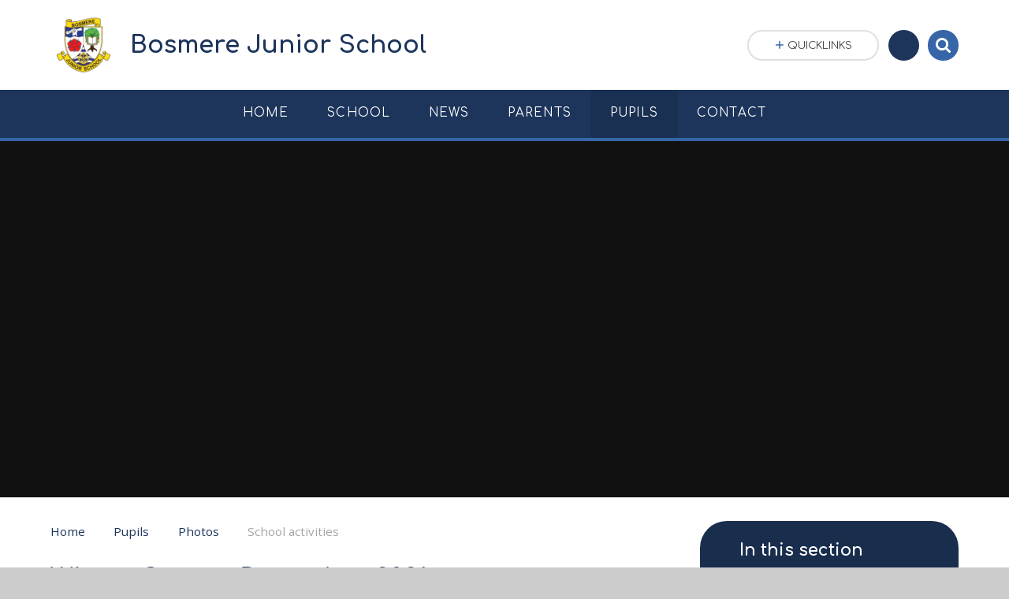

--- FILE ---
content_type: text/html
request_url: https://www.bosmere.hants.sch.uk/gallery/?pid=122&gcatid=30&albumid=46
body_size: 58910
content:

<!DOCTYPE html>
<!--[if IE 7]><html class="no-ios no-js lte-ie9 lte-ie8 lte-ie7" lang="en" xml:lang="en"><![endif]-->
<!--[if IE 8]><html class="no-ios no-js lte-ie9 lte-ie8"  lang="en" xml:lang="en"><![endif]-->
<!--[if IE 9]><html class="no-ios no-js lte-ie9"  lang="en" xml:lang="en"><![endif]-->
<!--[if !IE]><!--> <html class="no-ios no-js"  lang="en" xml:lang="en"><!--<![endif]-->
	<head>
		<meta http-equiv="X-UA-Compatible" content="IE=edge" />
		<meta http-equiv="content-type" content="text/html; charset=utf-8"/>
		
		<link rel="canonical" href="https://www.bosmere.hants.sch.uk/gallery/?pid=122&amp;gcatid=30&amp;albumid=46">
		<script>window.FontAwesomeConfig = {showMissingIcons: false};</script><link rel="stylesheet" media="screen" href="https://cdn.juniperwebsites.co.uk/_includes/font-awesome/5.7.1/css/fa-web-font.css?cache=v4.6.56.3">
<script defer src="https://cdn.juniperwebsites.co.uk/_includes/font-awesome/5.7.1/js/fontawesome-all.min.js?cache=v4.6.56.3"></script>
<script defer src="https://cdn.juniperwebsites.co.uk/_includes/font-awesome/5.7.1/js/fa-v4-shims.min.js?cache=v4.6.56.3"></script>

		<title>Bosmere Junior School - Winter Streets December 2021</title>
		
		<style type="text/css">
			:root {
				
				--col-pri: rgb(34, 34, 34);
				
				--col-sec: rgb(136, 136, 136);
				
			}
		</style>
		
<!--[if IE]>
<script>
console = {log:function(){return;}};
</script>
<![endif]-->

<script>
	var boolItemEditDisabled;
	var boolLanguageMode, boolLanguageEditOriginal;
	var boolViewingConnect;
	var boolConnectDashboard;
	var displayRegions = [];
	var intNewFileCount = 0;
	strItemType = "photo album";
	strSubItemType = "photo album";

	var featureSupport = {
		tagging: false,
		eventTagging: false
	};
	var boolLoggedIn = false;
boolAdminMode = false;
	var boolSuperUser = false;
strCookieBarStyle = 'overlay';
	intParentPageID = "122";
	intCurrentItemID = 46;
	intCurrentCatID = 30;	strPhotoGalleryUploadLocation = 'top';

boolIsHomePage = false;
	boolItemEditDisabled = true;
	boolLanguageEditOriginal=true;
	strCurrentLanguage='en-gb';	strFileAttachmentsUploadLocation = 'bottom';	boolViewingConnect = false;	boolConnectDashboard = false;	var objEditorComponentList = {};

</script>

<script src="https://cdn.juniperwebsites.co.uk/admin/_includes/js/mutation_events.min.js?cache=v4.6.56.3"></script>
<script src="https://cdn.juniperwebsites.co.uk/admin/_includes/js/jquery/jquery.js?cache=v4.6.56.3"></script>
<script src="https://cdn.juniperwebsites.co.uk/admin/_includes/js/jquery/jquery.prefilter.js?cache=v4.6.56.3"></script>
<script src="https://cdn.juniperwebsites.co.uk/admin/_includes/js/jquery/jquery.query.js?cache=v4.6.56.3"></script>
<script src="https://cdn.juniperwebsites.co.uk/admin/_includes/js/jquery/js.cookie.js?cache=v4.6.56.3"></script>
<script src="/_includes/editor/template-javascript.asp?cache=260112"></script>
<script src="/admin/_includes/js/functions/minified/functions.login.new.asp?cache=260112"></script>

  <script>

  </script>
<link href="https://www.bosmere.hants.sch.uk/feeds/album.asp?albumid=46&amp;pid=122&amp;gcatid=30" rel="alternate" type="application/rss+xml" title="Bosmere Junior School - Album Feed"><link href="https://www.bosmere.hants.sch.uk/feeds/gallery.asp?gcatid=30&amp;pid=122" rel="alternate" type="application/rss+xml" title="Bosmere Junior School - Gallery Feed"><link rel="stylesheet" media="screen" href="/_site/css/main.css?cache=260112">
<link rel="stylesheet" media="screen" href="/_site/css/content.css?cache=260112">
<style type="text/css" class="customtheme--font">/* overwriting display font */h1, h2, h3, h4, h5, h6,.f_display,.ms-btn > * {font-family: Comfortaa;}</style><style type="text/css" class="customtheme--pri">/* primary col */.col-pri,.content__region a,.content__title,.content__region h2,.content__region h3,.content__region h4,.content__region h5,.ms-active-pri.active,[data-bgtype="white"] .ms-bg-col,[data-bgtype="mixbot"] .ms-bg-col {color: rgb(29, 53, 91);}.block-d {background: rgb(29, 53, 91);color: #FFF;fill: #FFF;}.bord-pri {border-color: rgb(29, 53, 91);}/* primary bg */.bg-pri,.menu__bar__item__sub,.mason,.ms-btn-pri > *,[data-bgtype="pri"] .ms-bg,[data-bgtype="mixtop"] .ms-bg,[data-bgtype="mixbot"] .ms-bg,[data-bgtype="imgpri"] .ms-bg {background-color: rgb(29, 53, 91);}.content__region .table__container table thead th {background-color: rgb(29, 53, 91);border-left: rgb(29, 53, 91);}.content__news__list__item__img a,.template--accordion h2.template--accordion__title {background-color: rgb(29, 53, 91) !important;}.template--accordion h2.template--accordion__title {border-color: rgb(29, 53, 91) !important;}/*.builder__btn--sq[data-bgtype='pri']:after {@extend %abs_fill;content: '';width: 16px;height: 16px;margin: auto;display: block;border-radius: 4px;border: 2px solid black;background-color: rgb(29, 53, 91) !important;}*/@media all and (min-width: 769px) {/* primary bg hover */.mason--mq .col-pri-hov:hover,.mason--mq .ms-hov-theme:hover .col-pri-hov,.mason--mq .ms-hov-theme.hovered .col-pri-hov {color: rgb(29, 53, 91) !important;}.mason--mq .bg-pri-hov:hover,.mason--mq .ms-hov-theme:hover .bg-pri-hov,.mason--mq .ms-hov-theme.hovered .bg-pri-hov {background-color: rgb(29, 53, 91);}}</style><style type="text/css" class="customtheme--sec">/* secondary col */.col-sec { color: rgb(54, 101, 168); }.ms-btn-white > * {color: rgb(54, 101, 168) !important;}/* secondary bg */.bg-sec,.ms-btn > *,hr {background-color: rgb(54, 101, 168);}/* secondary border */.bord-sec,.menu__bar:after {border-color: rgb(54, 101, 168);}@media all and (min-width: 769px) {/* secondary bg hover */.mason--mq .col-sec-hov:hover,.mason--mq .ms-hov-theme:hover .col-sec-hov,.mason--mq .ms-hov-theme.hovered .col-sec-hov {color: rgb(54, 101, 168) !important;}.mason--mq .bg-sec-hov:hover,.mason--mq .ms-hov-theme:hover .bg-sec-hov,.mason--mq .ms-hov-theme.hovered .bg-sec-hov {background-color: rgb(54, 101, 168);}}</style>


	<meta name="mobile-web-app-capable" content="yes">
	<meta name="apple-mobile-web-app-capable" content="yes">
	<meta name="viewport" content="width=device-width, initial-scale=1, minimum-scale=1, maximum-scale=1">
	<link rel="author" href="/humans.txt">
	<!-- <link rel="icon" href="/_site/images/favicons/favicon.ico"> -->
	<!-- <link rel="apple-touch-icon" href="/_site/images/favicons/favicon.png"> -->
	<link rel="icon" href="/_site/data/files/images/logo/74AC7C416C8B1835F9DC378016BA7B08.jpg">
	<link rel="apple-touch-icon" href="/_site/data/files/images/logo/74AC7C416C8B1835F9DC378016BA7B08.jpg">
	<link href="https://fonts.googleapis.com/css?family=Open+Sans:400,400i,700,700i" rel="stylesheet">
	<link href="https://fonts.googleapis.com/css?family=Comfortaa:400,400i,700,700i" rel="stylesheet">
	<link rel="stylesheet" href="/_site/css/print.css" type="text/css" media="print">

	<script type="text/javascript">
	var iOS = ( navigator.userAgent.match(/(iPad|iPhone|iPod)/g) ? true : false );
	if (iOS) { $('html').removeClass('no-ios').addClass('ios'); }

	var strDefaultThumbnail = "/_site/data/files/images/logo/74AC7C416C8B1835F9DC378016BA7B08.jpg";
	</script>
	<script src="/_site/js/common.min.js"></script>


	<svg style="display: none;">
		
		<symbol id="icon_arrow" viewBox="0 0 40 24"><path d="M5,23,20,7.24,35.16,23.16h0a2.78,2.78,0,0,0,2,.84A2.93,2.93,0,0,0,40,21a3.07,3.07,0,0,0-.8-2.08h0L22.06.92h0A2.79,2.79,0,0,0,20,0h0a2.79,2.79,0,0,0-2.06.92h0L.79,18.92h0A3.07,3.07,0,0,0,0,21a2.93,2.93,0,0,0,2.86,3A2.8,2.8,0,0,0,5,23Z"/></symbol>
		<symbol id="icon_plus" viewBox="0 0 12 12"><path d="M6.79.79V5.21h4.42a.79.79,0,1,1,0,1.58H6.79v4.42h0a.79.79,0,1,1-1.58,0h0V6.79H.79a.79.79,0,1,1,0-1.58H5.21V.79h0a.79.79,0,1,1,1.58,0Z"/></symbol>
		<symbol id="icon_menu" viewBox="0 0 12 10"><path d="M0,0V2H12V0ZM0,6H12V4H0Zm0,4H12V8H0Z"/></symbol>
	</svg><link rel="stylesheet" media="screen" href="https://cdn.juniperwebsites.co.uk/_includes/css/content-blocks.css?cache=v4.6.56.3">
<link rel="stylesheet" media="screen" href="/_includes/css/cookie-colour.asp?cache=260112">
<link rel="stylesheet" media="screen" href="https://cdn.juniperwebsites.co.uk/_includes/css/cookies.css?cache=v4.6.56.3">
<link rel="stylesheet" media="screen" href="https://cdn.juniperwebsites.co.uk/_includes/css/cookies.advanced.css?cache=v4.6.56.3">
<link rel="stylesheet" media="screen" href="/_site/css/gallery.css?cache=260112">
<link rel="stylesheet" media="screen" href="https://cdn.juniperwebsites.co.uk/admin/_includes/js/lightgallery_v2/css/lightgallery-bundle.min.css?cache=v4.6.56.3">
<script integrity="sha512-n82wdm8yNoOCDS7jsP6OEe12S0GHQV7jGSwj5V2tcNY/KM3z+oSDraUN3Hjf3EgOS9HWa4s3DmSSM2Z9anVVRQ==" crossorigin="anonymous" referrerpolicy="no-referrer" src="https://cdnjs.cloudflare.com/ajax/libs/lightgallery/2.8.1/lightgallery.min.js?cache=260112"></script>
<script integrity="sha512-TFYXjHb/UymEC8RX54XLkgjfmBt/ekXY4qbw7IeSTvsUHsmvQzYN3oVdud8Qqgi4/dPpUKLJA9RkYj2U7sIZ0w==" crossorigin="anonymous" referrerpolicy="no-referrer" src="https://cdnjs.cloudflare.com/ajax/libs/lightgallery/2.8.1/plugins/autoplay/lg-autoplay.min.js?cache=260112"></script>
<script integrity="sha512-TCjJYS48Xyn1lM1tXcSlfLR/K8wVagbOYRuuDZOAJog0h4ECN79ak5IeszyiCGmhC2jvrVBnS1rPPwpxpHjN4w==" crossorigin="anonymous" referrerpolicy="no-referrer" src="https://cdnjs.cloudflare.com/ajax/libs/lightgallery/2.8.1/plugins/fullscreen/lg-fullscreen.min.js?cache=260112"></script>
<script integrity="sha512-JJ6kXdrz+7LlX78Nb0TttHqmOXaRmfmzrL1Z1W33cILbfhCK6/4IdDdi9COOfeggOWJTbqVoNiC/j9fLCJGLlw==" crossorigin="anonymous" referrerpolicy="no-referrer" src="https://cdnjs.cloudflare.com/ajax/libs/lightgallery/2.8.1/plugins/thumbnail/lg-thumbnail.min.js?cache=260112"></script>
<script integrity="sha512-Pj7YuT7FtS/ag8hcPK0jGMersZh30rTlDTYlUEOvLKMkD15+PxIKV1WEhJBihHS5Vcotqi6z18jerW+UTuLK4Q==" crossorigin="anonymous" referrerpolicy="no-referrer" src="https://cdnjs.cloudflare.com/ajax/libs/lightgallery/2.8.1/plugins/hash/lg-hash.min.js?cache=260112"></script>
<script integrity="sha512-/nVDv6BV2iCSxA44tgJLUgxmURDKfoUYdpLah0Hz8s3rpWBMHeiSzrr7bplsMBf+mF2L//RXX2q/SE6B0UhCRA==" crossorigin="anonymous" referrerpolicy="no-referrer" src="https://cdnjs.cloudflare.com/ajax/libs/lightgallery/2.8.1/plugins/zoom/lg-zoom.min.js?cache=260112"></script>
<script src="https://cdn.juniperwebsites.co.uk/gallery/js/gallery.js?cache=v4.6.56.3"></script>
<link rel="stylesheet" media="screen" href="https://cdn.juniperwebsites.co.uk/_includes/css/overlord.css?cache=v4.6.56.3">
<link rel="stylesheet" media="screen" href="https://cdn.juniperwebsites.co.uk/_includes/css/templates.css?cache=v4.6.56.3">
<link rel="stylesheet" media="screen" href="/_site/css/attachments.css?cache=260112">
<link rel="stylesheet" media="screen" href="/_site/css/templates.css?cache=260112">
<style>#print_me { display: none;}</style><script src="https://cdn.juniperwebsites.co.uk/admin/_includes/js/modernizr.js?cache=v4.6.56.3"></script>

        <meta property="og:site_name" content="Bosmere Junior School" />
        <meta property="og:title" content="Winter Streets December 2021" />
        <meta property="og:image" content="https://www.bosmere.hants.sch.uk/_site/data/images/galleries/46/IMG202112151231541.jpg" />
        <meta property="og:type" content="website" />
        <meta property="twitter:card" content="summary" />
</head>


    <body>


<div id="print_me"></div>
<div class="mason mason--mq mason--inner mason--rounded_true mason--noadmin">

	<section class="access">
		<a class="access__anchor" name="header"></a>
		<a class="access__link" href="#content">Skip to content &darr;</a>
	</section>

	

	<header class="header parent block-l f_display">
		<div class="header__main center col-pri">
			<div class="parent js_fit__container">
				
				<a class="header__logo" href="/">
				
					<img src="/_site/data/files/images/logo/74AC7C416C8B1835F9DC378016BA7B08.jpg" alt="Logo">
					<h1 id="header__logo__title">Bosmere Junior School</h1>
				</a>
				
			</div>
			
		</div>


		<section class="menu parent block-d caps oc-invert" data-stickymenu="True">
			
			<button class="menu__btn parent block-d bord-sec" data-toggle=".mason--menu" aria-label="Toggle mobile menu">
				<span class="abs_fill">
					<div class="menu__btn--front"><i class="fa fa-bars" aria-hidden="true"></i> Menu</div>
					<div class="menu__btn--back"><i class="fa fa-close" aria-hidden="true"></i> Close</div>
				</span>
			</button>
			
			<nav class="menu__bar">
				<ul><li class="menu__bar__item menu__bar__item--page_1"><a class="a_block link-hov" id="page_1" href="/"><span>Home</span></a><button class="menu__bar__item__button" data-tab=".menu__bar__item--page_1--expand"><i class="menu__bar__item__button__icon fa fa-angle-down"></i></button></li><li class="menu__bar__item menu__bar__item--page_20 menu__bar__item--subitems"><a class="a_block link-hov" id="page_20" href="/page/?title=School&amp;pid=20"><span>School</span></a><button class="menu__bar__item__button" data-tab=".menu__bar__item--page_20--expand"><i class="menu__bar__item__button__icon fa fa-angle-down"></i></button><ul class="menu__bar__item__sub"><li class="menu__bar__item menu__bar__item--page_288"><a class="a_block link-hov" id="page_288" href="/page/?title=Our+School+Day&amp;pid=288"><span>Our School Day</span></a><button class="menu__bar__item__button" data-tab=".menu__bar__item--page_288--expand"><i class="menu__bar__item__button__icon fa fa-angle-down"></i></button></li><li class="menu__bar__item menu__bar__item--page_31"><a class="a_block link-hov" id="page_31" href="/page/?title=Our+Vision+and+Aims&amp;pid=31"><span>Our Vision and Aims</span></a><button class="menu__bar__item__button" data-tab=".menu__bar__item--page_31--expand"><i class="menu__bar__item__button__icon fa fa-angle-down"></i></button></li><li class="menu__bar__item menu__bar__item--page_33"><a class="a_block link-hov" id="page_33" href="/page/?title=Admission+Arrangements&amp;pid=33"><span>Admission Arrangements</span></a><button class="menu__bar__item__button" data-tab=".menu__bar__item--page_33--expand"><i class="menu__bar__item__button__icon fa fa-angle-down"></i></button></li><li class="menu__bar__item menu__bar__item--page_47"><a class="a_block link-hov" id="page_47" href="/page/?title=Assessment&amp;pid=47"><span>Assessment</span></a><button class="menu__bar__item__button" data-tab=".menu__bar__item--page_47--expand"><i class="menu__bar__item__button__icon fa fa-angle-down"></i></button></li><li class="menu__bar__item menu__bar__item--page_36"><a class="a_block link-hov" id="page_36" href="/page/?title=Curriculum&amp;pid=36"><span>Curriculum</span></a><button class="menu__bar__item__button" data-tab=".menu__bar__item--page_36--expand"><i class="menu__bar__item__button__icon fa fa-angle-down"></i></button></li><li class="menu__bar__item menu__bar__item--page_238"><a class="a_block link-hov" id="page_238" href="/page/?title=Sustainability+and+Climate+Action&amp;pid=238"><span>Sustainability and Climate Action</span></a><button class="menu__bar__item__button" data-tab=".menu__bar__item--page_238--expand"><i class="menu__bar__item__button__icon fa fa-angle-down"></i></button></li><li class="menu__bar__item menu__bar__item--page_25"><a class="a_block link-hov" id="page_25" href="/page/?title=Governors&amp;pid=25"><span>Governors</span></a><button class="menu__bar__item__button" data-tab=".menu__bar__item--page_25--expand"><i class="menu__bar__item__button__icon fa fa-angle-down"></i></button></li><li class="menu__bar__item menu__bar__item--page_48"><a class="a_block link-hov" id="page_48" href="/page/?title=Library&amp;pid=48"><span>Library</span></a><button class="menu__bar__item__button" data-tab=".menu__bar__item--page_48--expand"><i class="menu__bar__item__button__icon fa fa-angle-down"></i></button></li><li class="menu__bar__item menu__bar__item--page_22"><a class="a_block link-hov" id="page_22" href="/page/?title=Policies&amp;pid=22"><span>Policies</span></a><button class="menu__bar__item__button" data-tab=".menu__bar__item--page_22--expand"><i class="menu__bar__item__button__icon fa fa-angle-down"></i></button></li><li class="menu__bar__item menu__bar__item--page_32"><a class="a_block link-hov" id="page_32" href="/page/?title=Pupil+Premium+and+Sports+Premium&amp;pid=32"><span>Pupil Premium and Sports Premium</span></a><button class="menu__bar__item__button" data-tab=".menu__bar__item--page_32--expand"><i class="menu__bar__item__button__icon fa fa-angle-down"></i></button></li><li class="menu__bar__item menu__bar__item--page_44"><a class="a_block link-hov" id="page_44" href="/page/?title=Safeguarding&amp;pid=44"><span>Safeguarding</span></a><button class="menu__bar__item__button" data-tab=".menu__bar__item--page_44--expand"><i class="menu__bar__item__button__icon fa fa-angle-down"></i></button></li><li class="menu__bar__item menu__bar__item--page_49"><a class="a_block link-hov" id="page_49" href="/page/?title=School+Council+and+Pupil+Leadership&amp;pid=49"><span>School Council and Pupil Leadership</span></a><button class="menu__bar__item__button" data-tab=".menu__bar__item--page_49--expand"><i class="menu__bar__item__button__icon fa fa-angle-down"></i></button></li><li class="menu__bar__item menu__bar__item--page_24"><a class="a_block link-hov" id="page_24" href="/page/?title=Ofsted+Report+%26amp%3B+School+Data&amp;pid=24"><span>Ofsted Report &amp; School Data</span></a><button class="menu__bar__item__button" data-tab=".menu__bar__item--page_24--expand"><i class="menu__bar__item__button__icon fa fa-angle-down"></i></button></li><li class="menu__bar__item menu__bar__item--page_46"><a class="a_block link-hov" id="page_46" href="/page/?title=School+Improvement&amp;pid=46"><span>School Improvement</span></a><button class="menu__bar__item__button" data-tab=".menu__bar__item--page_46--expand"><i class="menu__bar__item__button__icon fa fa-angle-down"></i></button></li><li class="menu__bar__item menu__bar__item--page_35"><a class="a_block link-hov" id="page_35" href="/page/?title=SEN+and+Disabilities&amp;pid=35"><span>SEN and Disabilities</span></a><button class="menu__bar__item__button" data-tab=".menu__bar__item--page_35--expand"><i class="menu__bar__item__button__icon fa fa-angle-down"></i></button></li><li class="menu__bar__item menu__bar__item--page_21"><a class="a_block link-hov" id="page_21" href="/page/?title=Who%27s+Who+at+Bosmere&amp;pid=21"><span>Who's Who at Bosmere</span></a><button class="menu__bar__item__button" data-tab=".menu__bar__item--page_21--expand"><i class="menu__bar__item__button__icon fa fa-angle-down"></i></button></li><li class="menu__bar__item menu__bar__item--page_206"><a class="a_block link-hov" id="page_206" href="/page/?title=Financial+Information&amp;pid=206"><span>Financial Information</span></a><button class="menu__bar__item__button" data-tab=".menu__bar__item--page_206--expand"><i class="menu__bar__item__button__icon fa fa-angle-down"></i></button></li></ul></li><li class="menu__bar__item menu__bar__item--page_12 menu__bar__item--subitems"><a class="a_block link-hov" id="page_12" href="/page/?title=News&amp;pid=12"><span>News</span></a><button class="menu__bar__item__button" data-tab=".menu__bar__item--page_12--expand"><i class="menu__bar__item__button__icon fa fa-angle-down"></i></button><ul class="menu__bar__item__sub"><li class="menu__bar__item menu__bar__item--news_category_2"><a class="a_block link-hov" id="news_category_2" href="/news/?pid=12&amp;nid=2"><span>Latest News</span></a><button class="menu__bar__item__button" data-tab=".menu__bar__item--news_category_2--expand"><i class="menu__bar__item__button__icon fa fa-angle-down"></i></button></li><li class="menu__bar__item menu__bar__item--url_3"><a class="a_block link-hov" id="url_3" href="https://www.bosmere.hants.sch.uk/parentportal/newsletter" target="_blank" rel="external"><span>School Newsletters</span></a><button class="menu__bar__item__button" data-tab=".menu__bar__item--url_3--expand"><i class="menu__bar__item__button__icon fa fa-angle-down"></i></button></li><li class="menu__bar__item menu__bar__item--page_19"><a class="a_block link-hov" id="page_19" href="/app"><span>School News App</span></a><button class="menu__bar__item__button" data-tab=".menu__bar__item--page_19--expand"><i class="menu__bar__item__button__icon fa fa-angle-down"></i></button></li><li class="menu__bar__item menu__bar__item--url_2"><a class="a_block link-hov" id="url_2" href="/calendar/?calid=1,2&amp;pid=12&amp;viewid=2"><span>Calendar</span></a><button class="menu__bar__item__button" data-tab=".menu__bar__item--url_2--expand"><i class="menu__bar__item__button__icon fa fa-angle-down"></i></button></li></ul></li><li class="menu__bar__item menu__bar__item--page_151 menu__bar__item--subitems"><a class="a_block link-hov" id="page_151" href="/page/?title=Parents&amp;pid=151"><span>Parents</span></a><button class="menu__bar__item__button" data-tab=".menu__bar__item--page_151--expand"><i class="menu__bar__item__button__icon fa fa-angle-down"></i></button><ul class="menu__bar__item__sub"><li class="menu__bar__item menu__bar__item--page_158"><a class="a_block link-hov" id="page_158" href="/page/?title=Attendance+and+School+Holiday+Dates&amp;pid=158"><span>Attendance and School Holiday Dates</span></a><button class="menu__bar__item__button" data-tab=".menu__bar__item--page_158--expand"><i class="menu__bar__item__button__icon fa fa-angle-down"></i></button></li><li class="menu__bar__item menu__bar__item--page_163"><a class="a_block link-hov" id="page_163" href="/page/?title=Information+for+Prospective+Parents&amp;pid=163"><span>Information for Prospective Parents</span></a><button class="menu__bar__item__button" data-tab=".menu__bar__item--page_163--expand"><i class="menu__bar__item__button__icon fa fa-angle-down"></i></button></li><li class="menu__bar__item menu__bar__item--page_194"><a class="a_block link-hov" id="page_194" href="/page/?title=Supporting+your+Family%27s+Health+%26amp%3B+Wellbeing&amp;pid=194"><span>Supporting your Family's Health &amp; Wellbeing</span></a><button class="menu__bar__item__button" data-tab=".menu__bar__item--page_194--expand"><i class="menu__bar__item__button__icon fa fa-angle-down"></i></button></li><li class="menu__bar__item menu__bar__item--page_197"><a class="a_block link-hov" id="page_197" href="/page/?title=Travelling+to+School&amp;pid=197"><span>Travelling to School</span></a><button class="menu__bar__item__button" data-tab=".menu__bar__item--page_197--expand"><i class="menu__bar__item__button__icon fa fa-angle-down"></i></button></li><li class="menu__bar__item menu__bar__item--page_156"><a class="a_block link-hov" id="page_156" href="/page/?title=Clubs&amp;pid=156"><span>Clubs</span></a><button class="menu__bar__item__button" data-tab=".menu__bar__item--page_156--expand"><i class="menu__bar__item__button__icon fa fa-angle-down"></i></button></li><li class="menu__bar__item menu__bar__item--page_155"><a class="a_block link-hov" id="page_155" href="/page/?title=Forms&amp;pid=155"><span>Forms</span></a><button class="menu__bar__item__button" data-tab=".menu__bar__item--page_155--expand"><i class="menu__bar__item__button__icon fa fa-angle-down"></i></button></li><li class="menu__bar__item menu__bar__item--page_152"><a class="a_block link-hov" id="page_152" href="/page/?title=PTA+and+supporting+Bosmere&amp;pid=152"><span>PTA and supporting Bosmere</span></a><button class="menu__bar__item__button" data-tab=".menu__bar__item--page_152--expand"><i class="menu__bar__item__button__icon fa fa-angle-down"></i></button></li><li class="menu__bar__item menu__bar__item--page_256"><a class="a_block link-hov" id="page_256" href="/page/?title=Easyfunding&amp;pid=256"><span>Easyfunding</span></a><button class="menu__bar__item__button" data-tab=".menu__bar__item--page_256--expand"><i class="menu__bar__item__button__icon fa fa-angle-down"></i></button></li><li class="menu__bar__item menu__bar__item--page_160"><a class="a_block link-hov" id="page_160" href="/page/?title=School+Meals%26%238203%3B++%26%238203%3B&amp;pid=160"><span>School Meals&#8203;  &#8203;</span></a><button class="menu__bar__item__button" data-tab=".menu__bar__item--page_160--expand"><i class="menu__bar__item__button__icon fa fa-angle-down"></i></button></li><li class="menu__bar__item menu__bar__item--page_157"><a class="a_block link-hov" id="page_157" href="/page/?title=Uniform&amp;pid=157"><span>Uniform</span></a><button class="menu__bar__item__button" data-tab=".menu__bar__item--page_157--expand"><i class="menu__bar__item__button__icon fa fa-angle-down"></i></button></li><li class="menu__bar__item menu__bar__item--page_195"><a class="a_block link-hov" id="page_195" href="/page/?title=Internet+Security&amp;pid=195"><span>Internet Security</span></a><button class="menu__bar__item__button" data-tab=".menu__bar__item--page_195--expand"><i class="menu__bar__item__button__icon fa fa-angle-down"></i></button></li><li class="menu__bar__item menu__bar__item--page_159"><a class="a_block link-hov" id="page_159" href="/page/?title=Useful+Links&amp;pid=159"><span>Useful Links</span></a><button class="menu__bar__item__button" data-tab=".menu__bar__item--page_159--expand"><i class="menu__bar__item__button__icon fa fa-angle-down"></i></button></li><li class="menu__bar__item menu__bar__item--page_27"><a class="a_block link-hov" id="page_27" href="/page/?title=Parents%27+Survey+Results&amp;pid=27"><span>Parents' Survey Results</span></a><button class="menu__bar__item__button" data-tab=".menu__bar__item--page_27--expand"><i class="menu__bar__item__button__icon fa fa-angle-down"></i></button></li></ul></li><li class="menu__bar__item menu__bar__item--page_69 menu__bar__item--subitems menu__bar__item--selected"><a class="a_block link-hov" id="page_69" href="/page/?title=Pupils&amp;pid=69"><span>Pupils</span></a><button class="menu__bar__item__button" data-tab=".menu__bar__item--page_69--expand"><i class="menu__bar__item__button__icon fa fa-angle-down"></i></button><ul class="menu__bar__item__sub"><li class="menu__bar__item menu__bar__item--page_237"><a class="a_block link-hov" id="page_237" href="/page/?title=Home+Learning&amp;pid=237"><span>Home Learning</span></a><button class="menu__bar__item__button" data-tab=".menu__bar__item--page_237--expand"><i class="menu__bar__item__button__icon fa fa-angle-down"></i></button></li><li class="menu__bar__item menu__bar__item--page_121"><a class="a_block link-hov" id="page_121" href="/page/?title=ICT+Links&amp;pid=121"><span>ICT Links</span></a><button class="menu__bar__item__button" data-tab=".menu__bar__item--page_121--expand"><i class="menu__bar__item__button__icon fa fa-angle-down"></i></button></li><li class="menu__bar__item menu__bar__item--page_122 menu__bar__item--selected"><a class="a_block link-hov" id="page_122" href="/page/?title=Photos&amp;pid=122"><span>Photos</span></a><button class="menu__bar__item__button" data-tab=".menu__bar__item--page_122--expand"><i class="menu__bar__item__button__icon fa fa-angle-down"></i></button></li><li class="menu__bar__item menu__bar__item--page_109"><a class="a_block link-hov" id="page_109" href="/page/?title=Year+3&amp;pid=109"><span>Year 3</span></a><button class="menu__bar__item__button" data-tab=".menu__bar__item--page_109--expand"><i class="menu__bar__item__button__icon fa fa-angle-down"></i></button></li><li class="menu__bar__item menu__bar__item--page_71"><a class="a_block link-hov" id="page_71" href="/page/?title=Year+4&amp;pid=71"><span>Year 4</span></a><button class="menu__bar__item__button" data-tab=".menu__bar__item--page_71--expand"><i class="menu__bar__item__button__icon fa fa-angle-down"></i></button></li><li class="menu__bar__item menu__bar__item--page_84"><a class="a_block link-hov" id="page_84" href="/page/?title=Year+5&amp;pid=84"><span>Year 5</span></a><button class="menu__bar__item__button" data-tab=".menu__bar__item--page_84--expand"><i class="menu__bar__item__button__icon fa fa-angle-down"></i></button></li><li class="menu__bar__item menu__bar__item--page_96"><a class="a_block link-hov" id="page_96" href="/page/?title=Year+6&amp;pid=96"><span>Year 6</span></a><button class="menu__bar__item__button" data-tab=".menu__bar__item--page_96--expand"><i class="menu__bar__item__button__icon fa fa-angle-down"></i></button></li><li class="menu__bar__item menu__bar__item--page_127"><a class="a_block link-hov" id="page_127" href="/page/?title=Road+Safety&amp;pid=127"><span>Road Safety</span></a><button class="menu__bar__item__button" data-tab=".menu__bar__item--page_127--expand"><i class="menu__bar__item__button__icon fa fa-angle-down"></i></button></li><li class="menu__bar__item menu__bar__item--page_287"><a class="a_block link-hov" id="page_287" href="/page/?title=Ukulele+Tracks&amp;pid=287"><span>Ukulele Tracks</span></a><button class="menu__bar__item__button" data-tab=".menu__bar__item--page_287--expand"><i class="menu__bar__item__button__icon fa fa-angle-down"></i></button></li></ul></li><li class="menu__bar__item menu__bar__item--page_150"><a class="a_block link-hov" id="page_150" href="/page/?title=Contact&amp;pid=150"><span>Contact</span></a><button class="menu__bar__item__button" data-tab=".menu__bar__item--page_150--expand"><i class="menu__bar__item__button__icon fa fa-angle-down"></i></button></li></ul>
				<div class="menu__extra block-l">
					<div class="menu__extra__nocookies">
						
							<div class="menu__extra__item quicklinks oc-invert">
								
								<div class="quicklinks__btn center">
									<span>
										<svg class="col-sec" width="12" height="10"><use href='#icon_plus' xlink:href='#icon_plus' x='0' y='0'/></svg>
										<span>Quicklinks</span>
									</span>
								</div>
								<ul class="list col-pri"><li><a class='col-sec-hov' href='/page/?title=Governors&pid=25' target='_self'>Governors</a></li><li><a class='col-sec-hov' href='/page/?title=Who%27s+Who+at+Bosmere&pid=21' target='_self'>Staff</a></li></ul>
								
							</div><div class="menu__extra__item iconlinks js_listfit">
						
							<button class="js_listfit__btn ms-btn-circle bg-pri">
								<i class="fa fa-link" aria-hidden="true"></i>
								<span>
									<svg class='icon_close col-pri'><use href='#icon_close' xlink:href='#icon_close' x='0' y='0'/></svg>
								</span>
							</button>
							<ul><li class="iconlinks__item" data-type="Facebook"><a href='https://www.facebook.com/BosmereSchool/' target='_blank'><span class="iconlinks__item__icon ms-btn-circle bg-pri link-hov"><i class='fa fa-facebook'></i></span><span class="iconlinks__item__txt bg-pri oc-invert oc-border">Follow us on Facebook</span></a></li><li class="iconlinks__item" data-type="Search"><form class="menu__extra__item search" method="post" action="/search/default.asp?pid=0"> <input class="search__input bg-sec" type="text" value="" type="text" name="searchValue" placeholder="Search" /></form></li></ul>
						</div>
					</div>
				</div>
			</nav>
		</section>
		
	</header>

	
		<section class="hero hero--inner parent oc-hide">
			<div class="hero__main">
				<ul class="hero__slideshow abs_fill list">
				    <li class="hero__slideshow__item abs_fill"><div class="hero__img abs_fill" data-src="/_site/data/files/images/slideshow/06EB02C80162D7DFE6BD6907EF5D13A6.jpg" data-src-default="fade" data-bgfill="cover"></div></li><li class="hero__slideshow__item abs_fill"><div class="hero__img abs_fill" data-src="/_site/data/files/images/slideshow/0ACBC4E0A51771FD21DA9458C92483D4.JPG" data-src-default="fade" data-bgfill="cover"></div></li><li class="hero__slideshow__item abs_fill"><div class="hero__img abs_fill" data-src="/_site/data/files/images/slideshow/2CD1D949C46D8D63631A1F8C70ADC69E.jpg" data-src-default="fade" data-bgfill="cover"></div></li><li class="hero__slideshow__item abs_fill"><div class="hero__img abs_fill" data-src="/_site/data/files/images/slideshow/400B3352D415F89C9E1A5343FDFD4301.jpg" data-src-default="fade" data-bgfill="cover"></div></li><li class="hero__slideshow__item abs_fill"><div class="hero__img abs_fill" data-src="/_site/data/files/images/slideshow/4292C9DF3849F35965FA424D1C2820AC.jpg" data-src-default="fade" data-bgfill="cover"></div></li><li class="hero__slideshow__item abs_fill"><div class="hero__img abs_fill" data-src="/_site/data/files/images/slideshow/4843F545C38D6DE7982F231ECC42260E.jpg" data-src-default="fade" data-bgfill="cover"></div></li><li class="hero__slideshow__item abs_fill"><div class="hero__img abs_fill" data-src="/_site/data/files/images/slideshow/5A1EE31A4D06BDC7A21C4994B8F19FF8.jpg" data-src-default="fade" data-bgfill="cover"></div></li><li class="hero__slideshow__item abs_fill"><div class="hero__img abs_fill" data-src="/_site/data/files/images/slideshow/5D506E11C893F678487DD67283874974.JPG" data-src-default="fade" data-bgfill="cover"></div></li><li class="hero__slideshow__item abs_fill"><div class="hero__img abs_fill" data-src="/_site/data/files/images/slideshow/93924B6A01B65DE50FD8FAE106A7F9D1.jpg" data-src-default="fade" data-bgfill="cover"></div></li><li class="hero__slideshow__item abs_fill"><div class="hero__img abs_fill" data-src="/_site/data/files/images/slideshow/A2EB79794EF667DB4ED8FDAD17BE05B0.jpg" data-src-default="fade" data-bgfill="cover"></div></li><li class="hero__slideshow__item abs_fill"><div class="hero__img abs_fill" data-src="/_site/data/files/images/slideshow/B52866573BCD97C51BDEE425CCD59379.jpg" data-src-default="fade" data-bgfill="cover"></div></li><li class="hero__slideshow__item abs_fill"><div class="hero__img abs_fill" data-src="/_site/data/files/images/slideshow/DBE99C38BD1928A235CEF4AE9BCD81F1.jpg" data-src-default="fade" data-bgfill="cover"></div></li><li class="hero__slideshow__item abs_fill"><div class="hero__img abs_fill" data-src="/_site/data/files/images/slideshow/E5B581CA1DCD6A6F753E2A6A7D19A304.JPG" data-src-default="fade" data-bgfill="cover"></div></li>
				</ul>
				<script>heroSlideshow('.hero--inner')</script>
				
			</div>
		</section>
		

	<main class="main parent block-l">
		<div class="main__content ms-center">
			<div class="content content--photo_album">
				<a class="content__anchor" name="content"></a>
				<ul class="content__path"><li class="content__path__item content__path__item--page_1"><i class="content__path__item__sep fa fa-angle-right"></i><a class="content__path__item__link col-pri" id="page_1" href="/">Home</a></li><li class="content__path__item content__path__item--page_69 content__path__item--selected"><i class="content__path__item__sep fa fa-angle-right"></i><a class="content__path__item__link col-pri" id="page_69" href="/page/?title=Pupils&amp;pid=69">Pupils</a></li><li class="content__path__item content__path__item--page_122 content__path__item--selected"><i class="content__path__item__sep fa fa-angle-right"></i><a class="content__path__item__link col-pri" id="page_122" href="/page/?title=Photos&amp;pid=122">Photos</a></li><li class="content__path__item content__path__item--photo_gallery_30 content__path__item--selected"><i class="content__path__item__sep fa fa-angle-right"></i><a class="content__path__item__link col-pri" id="photo_gallery_30" href="/gallery/?pid=122&amp;gcatid=30">School activities</a></li></ul><h1 class="content__title" id="itemTitle">Winter Streets December 2021</h1>
				<div class="content__region"><p>Eco Club sorting the Winter Streets donations</p>
</div><div class="content__album"><ul class="content__album__list content__album__list--3 feed">
<li data-sub-html="#content__album__list__item--514>.content__album__list__item__info"><div class="content__album__list__item content__album__list__item--514 ui_card" id="content__album__list__item--514"><div class="content__album__list__item__image ui_card__img ui_card__img--full"><a href="/_site/data/images/galleries/46/IMG20211215124150.jpg"><img src="/_site/data/images/galleries/46/thumb-IMG20211215124150.jpg" /></a></div><div class="content__album__list__item__info"><h3 class="content__album__list__item__info__title">IMG20211215124150</h3><p class="content__album__list__item__info__desc"></p><div class="content__album__list__item__info__tags"></div></div><div class="content__album__list__item__edit"><div class="content__album__list__item__edit__data"><div class="src">IMG20211215124150.jpg</div><div class="id">514</div><div class="title">IMG20211215124150</div><div class="desc"></div><div class="tags"></div></div><div class="content__album__list__item__edit__fields admin_ui"></div></div></div></li>
<li data-sub-html="#content__album__list__item--513>.content__album__list__item__info"><div class="content__album__list__item content__album__list__item--513 ui_card" id="content__album__list__item--513"><div class="content__album__list__item__image ui_card__img ui_card__img--full"><a href="/_site/data/images/galleries/46/IMG20211215124044.jpg"><img src="/_site/data/images/galleries/46/thumb-IMG20211215124044.jpg" /></a></div><div class="content__album__list__item__info"><h3 class="content__album__list__item__info__title">IMG20211215124044</h3><p class="content__album__list__item__info__desc"></p><div class="content__album__list__item__info__tags"></div></div><div class="content__album__list__item__edit"><div class="content__album__list__item__edit__data"><div class="src">IMG20211215124044.jpg</div><div class="id">513</div><div class="title">IMG20211215124044</div><div class="desc"></div><div class="tags"></div></div><div class="content__album__list__item__edit__fields admin_ui"></div></div></div></li>
<li data-sub-html="#content__album__list__item--512>.content__album__list__item__info"><div class="content__album__list__item content__album__list__item--512 ui_card" id="content__album__list__item--512"><div class="content__album__list__item__image ui_card__img ui_card__img--full"><a href="/_site/data/images/galleries/46/IMG20211215123954.jpg"><img src="/_site/data/images/galleries/46/thumb-IMG20211215123954.jpg" /></a></div><div class="content__album__list__item__info"><h3 class="content__album__list__item__info__title">IMG20211215123954</h3><p class="content__album__list__item__info__desc"></p><div class="content__album__list__item__info__tags"></div></div><div class="content__album__list__item__edit"><div class="content__album__list__item__edit__data"><div class="src">IMG20211215123954.jpg</div><div class="id">512</div><div class="title">IMG20211215123954</div><div class="desc"></div><div class="tags"></div></div><div class="content__album__list__item__edit__fields admin_ui"></div></div></div></li>
<li data-sub-html="#content__album__list__item--511>.content__album__list__item__info"><div class="content__album__list__item content__album__list__item--511 ui_card" id="content__album__list__item--511"><div class="content__album__list__item__image ui_card__img ui_card__img--full"><a href="/_site/data/images/galleries/46/IMG20211215123212.jpg"><img src="/_site/data/images/galleries/46/thumb-IMG20211215123212.jpg" /></a></div><div class="content__album__list__item__info"><h3 class="content__album__list__item__info__title">IMG20211215123212</h3><p class="content__album__list__item__info__desc"></p><div class="content__album__list__item__info__tags"></div></div><div class="content__album__list__item__edit"><div class="content__album__list__item__edit__data"><div class="src">IMG20211215123212.jpg</div><div class="id">511</div><div class="title">IMG20211215123212</div><div class="desc"></div><div class="tags"></div></div><div class="content__album__list__item__edit__fields admin_ui"></div></div></div></li>
<li data-sub-html="#content__album__list__item--510>.content__album__list__item__info"><div class="content__album__list__item content__album__list__item--510 ui_card" id="content__album__list__item--510"><div class="content__album__list__item__image ui_card__img ui_card__img--full"><a href="/_site/data/images/galleries/46/IMG20211215123207.jpg"><img src="/_site/data/images/galleries/46/thumb-IMG20211215123207.jpg" /></a></div><div class="content__album__list__item__info"><h3 class="content__album__list__item__info__title">IMG20211215123207</h3><p class="content__album__list__item__info__desc"></p><div class="content__album__list__item__info__tags"></div></div><div class="content__album__list__item__edit"><div class="content__album__list__item__edit__data"><div class="src">IMG20211215123207.jpg</div><div class="id">510</div><div class="title">IMG20211215123207</div><div class="desc"></div><div class="tags"></div></div><div class="content__album__list__item__edit__fields admin_ui"></div></div></div></li>
<li data-sub-html="#content__album__list__item--509>.content__album__list__item__info"><div class="content__album__list__item content__album__list__item--509 content__album__list__item--thumbnail ui_card" id="content__album__list__item--509"><div class="content__album__list__item__image ui_card__img ui_card__img--full"><a href="/_site/data/images/galleries/46/IMG202112151231541.jpg"><img src="/_site/data/images/galleries/46/thumb-IMG202112151231541.jpg" /></a></div><div class="content__album__list__item__info"><h3 class="content__album__list__item__info__title">IMG202112151231541</h3><p class="content__album__list__item__info__desc"></p><div class="content__album__list__item__info__tags"></div></div><div class="content__album__list__item__edit"><div class="content__album__list__item__edit__data"><div class="src">IMG202112151231541.jpg</div><div class="id">509</div><div class="title">IMG202112151231541</div><div class="desc"></div><div class="tags"></div></div><div class="content__album__list__item__edit__fields admin_ui"></div></div></div></li>
<li data-sub-html="#content__album__list__item--508>.content__album__list__item__info"><div class="content__album__list__item content__album__list__item--508 ui_card" id="content__album__list__item--508"><div class="content__album__list__item__image ui_card__img ui_card__img--full"><a href="/_site/data/images/galleries/46/IMG20211215123148.jpg"><img src="/_site/data/images/galleries/46/thumb-IMG20211215123148.jpg" /></a></div><div class="content__album__list__item__info"><h3 class="content__album__list__item__info__title">IMG20211215123148</h3><p class="content__album__list__item__info__desc"></p><div class="content__album__list__item__info__tags"></div></div><div class="content__album__list__item__edit"><div class="content__album__list__item__edit__data"><div class="src">IMG20211215123148.jpg</div><div class="id">508</div><div class="title">IMG20211215123148</div><div class="desc"></div><div class="tags"></div></div><div class="content__album__list__item__edit__fields admin_ui"></div></div></div></li>
<li data-sub-html="#content__album__list__item--507>.content__album__list__item__info"><div class="content__album__list__item content__album__list__item--507 ui_card" id="content__album__list__item--507"><div class="content__album__list__item__image ui_card__img ui_card__img--full"><a href="/_site/data/images/galleries/46/IMG20211215122940.jpg"><img src="/_site/data/images/galleries/46/thumb-IMG20211215122940.jpg" /></a></div><div class="content__album__list__item__info"><h3 class="content__album__list__item__info__title">IMG20211215122940</h3><p class="content__album__list__item__info__desc"></p><div class="content__album__list__item__info__tags"></div></div><div class="content__album__list__item__edit"><div class="content__album__list__item__edit__data"><div class="src">IMG20211215122940.jpg</div><div class="id">507</div><div class="title">IMG20211215122940</div><div class="desc"></div><div class="tags"></div></div><div class="content__album__list__item__edit__fields admin_ui"></div></div></div></li>
<li data-sub-html="#content__album__list__item--506>.content__album__list__item__info"><div class="content__album__list__item content__album__list__item--506 ui_card" id="content__album__list__item--506"><div class="content__album__list__item__image ui_card__img ui_card__img--full"><a href="/_site/data/images/galleries/46/IMG20211215122923.jpg"><img src="/_site/data/images/galleries/46/thumb-IMG20211215122923.jpg" /></a></div><div class="content__album__list__item__info"><h3 class="content__album__list__item__info__title">IMG20211215122923</h3><p class="content__album__list__item__info__desc"></p><div class="content__album__list__item__info__tags"></div></div><div class="content__album__list__item__edit"><div class="content__album__list__item__edit__data"><div class="src">IMG20211215122923.jpg</div><div class="id">506</div><div class="title">IMG20211215122923</div><div class="desc"></div><div class="tags"></div></div><div class="content__album__list__item__edit__fields admin_ui"></div></div></div></li>
<li data-sub-html="#content__album__list__item--515>.content__album__list__item__info"><div class="content__album__list__item content__album__list__item--515 ui_card" id="content__album__list__item--515"><div class="content__album__list__item__image ui_card__img ui_card__img--full"><a href="/_site/data/images/galleries/46/IMG20211215124155.jpg"><img src="/_site/data/images/galleries/46/thumb-IMG20211215124155.jpg" /></a></div><div class="content__album__list__item__info"><h3 class="content__album__list__item__info__title">IMG20211215124155</h3><p class="content__album__list__item__info__desc"></p><div class="content__album__list__item__info__tags"></div></div><div class="content__album__list__item__edit"><div class="content__album__list__item__edit__data"><div class="src">IMG20211215124155.jpg</div><div class="id">515</div><div class="title">IMG20211215124155</div><div class="desc"></div><div class="tags"></div></div><div class="content__album__list__item__edit__fields admin_ui"></div></div></div></li></ul>				</div>
				
				
				
			</div>

			
			<nav class="subnav parent block-d ms-rounded oc-border">
				<a class="subnav__anchor" name="subnav"></a>
				<header class="subnav__header">
					<h3 class="subnav__title">In this section</h3> 
				</header>
				<ul class="subnav__list"><li class="subnav__list__item subnav__list__item--photo_gallery_30 subnav__list__item--selected"><a class="subnav__list__item__link link-hov" id="photo_gallery_30" href="/gallery/?pid=122&amp;gcatid=30"><span>School activities</span><svg class="subnav__icon col-sec"><use href='#icon_arrow' xlink:href='#icon_arrow' x='0' y='0'/></svg></a></li></ul>
			</nav>
			

		</div>
	</main>









	<footer class="footer center oc-invert">
		<div class="footer__main block-d">
			<div class="ms-center">
				<div class="footer__txt">
					<p>&copy; 2026 Bosmere Junior School
						<span class="footer__sep footer__sep--tab">&bull;</span>
						School Website Design by <a rel="nofollow" target="_blank" href="https://websites.junipereducation.org/"> e4education</a>
						<span class="footer__sep footer__sep--lap">&bull;</span>
						<span class="no-brk"><a href="https://www.bosmere.hants.sch.uk/accessibility.asp?level=high-vis&amp;item=photo_album_46" title="This link will display the current page in high visibility mode, suitable for screen reader software">High Visibility Version</a></span>
						<span class="footer__sep">&bull;</span>
						<span class="no-brk"><a href="https://www.bosmere.hants.sch.uk/accessibility-statement/">Accessibility Statement</a></span>
						<span class="footer__sep">&bull;</span>
						<a href="/sitemap/?pid=0">Sitemap</a>
						<span class="footer__sep">&bull;</span>
						<span class="no-brk"><a href="/privacy-cookies/">Privacy Policy</a></span>
						<a href="#" id="cookie_settings" role="button" title="Cookie Settings" aria-label="Cookie Settings">Cookie Settings</a>
<script>
	$(document).ready(function() {
		$('#cookie_settings').on('click', function(event) { 
			event.preventDefault();
			$('.cookie_information__icon').trigger('click');
		});
	}); 
</script>
					</p>
				</div>
				<a class="footer__back ms-btn-circle invert col-pri oc-hide" data-scroll="#header" href="#header" name="footer">
					<svg><use href='#icon_arrow' xlink:href='#icon_arrow' x='0' y='0'/></svg>
				</a>
			</div>
		</div>
		<div class="footer__logos parent center block-l">
			<ul class='list'><li><a href='' target='_blank'><img src='/_site/data/files/images/logo/7A538A92E2FC1833127912F3E1A190B6.jpg' alt='{item_logo_title}' /></a></li><li><a href='' target='_blank'><img src='/_site/data/files/images/logo/DE28A172CFAB7F92AAB924F6FBDEED33.png' alt='{item_logo_title}' /></a></li><li><a href='' target='_blank'><img src='/_site/data/files/images/logo/2D23183AE8C158465E0A57E9A09FF477.JPG' alt='{item_logo_title}' /></a></li><li><a href='' target='_blank'><img src='/_site/data/files/images/logo/D28C63C0AA1E573835199DDD403C9CA2.jpg' alt='{item_logo_title}' /></a></li><li><a href='' target='_blank'><img src='/_site/data/files/images/logo/AF834D5D872DD016A2B1A0D910C2AD03.gif' alt='{item_logo_title}' /></a></li><li><a href='www.eco-schools.org.uk' target='_blank'><img src='/_site/data/files/images/content/CA9B08E85FAD4C69E9C40E10DE4BE380.jpg' alt='{item_logo_title}' /></a></li><li><a href='https://letsgozero.org/' target='_blank'><img src='/_site/data/files/images/logo/1B3823AE873CCD097FC13C3F4E7FF4E5.jpg' alt='{item_logo_title}' /></a></li><li><a href='' target='_blank'><img src='/_site/data/files/users/18/images/E74B919BE226C0FB3697DD7FD041554E.jpg' alt='{item_logo_title}' /></a></li><li><a href='' target='_blank'><img src='/_site/data/files/images/logo/098A1EF53C0069ADE0D90B2EF2579697.jpg' alt='{item_logo_title}' /></a></li><li><a href='' target='_blank'><img src='/_site/data/files/images/logo/1EC0E13F8DC291DCB988B7523579C24E.png' alt='{item_logo_title}' /></a></li><li><a href='' target='_blank'><img src='/_site/data/files/images/logo/5291A72C8A8F087495DF2C4DF3CD9CBD.jpg' alt='{item_logo_title}' /></a></li></ul>
		</div>
	</footer>

</div>

<!-- JS -->
<script src="/_includes/js/mason.min.js"></script>
<script src="/_site/js/modernizr-custom.js"></script>


<script src="/_site/js/scripts.min.js"></script>


<script>
(function() {
	
		stickyMenu()
	
})();
</script>


<!-- /JS -->
<script src="https://cdn.juniperwebsites.co.uk/admin/_includes/js/functions/minified/functions.dialog.js?cache=v4.6.56.3"></script>
<div class="cookie_information cookie_information--overlay cookie_information--bottom cookie_information--left cookie_information--active"> <div class="cookie_information__icon_container cookie_information__icon_container--hidden"> <div class="cookie_information__icon " title="Cookie Settings"><i class="fa fa-exclamation"></i></div> <div class="cookie_information__hex "></div> </div> <div class="cookie_information__inner"> <div class="cookie_information__hex cookie_information__hex--large"></div> <div class="cookie_information__info"> <h1 class="">Cookie Policy</h1> <article>This site uses cookies to store information on your computer. <a href="/privacy-cookies" title="See cookie policy">Click here for more information</a><div class="cookie_information__buttons"><button class="cookie_information__button " data-type="allow" title="Allow" aria-label="Allow">Allow</button><button class="cookie_information__button  " data-type="deny" title="Deny" aria-label="Deny">Deny</button></div></article> </div> <button class="cookie_information__close"><i class="fa fa-times" ria-hidden="true"></i></button> </div></div>

<script>
    var strDialogTitle = 'Cookie Settings',
        strDialogSaveButton = 'Save',
        strDialogRevokeButton = 'Revoke';

    $(document).ready(function(){
        $('.cookie_information__icon, .cookie_information__close').on('click', function() {
            $('.cookie_information').toggleClass('cookie_information--active');
        });

        if ($.cookie.allowed()) {
            $('.cookie_information__icon_container').addClass('cookie_information__icon_container--hidden');
            $('.cookie_information').removeClass('cookie_information--active');
        }

        $(document).on('click', '.cookie_information__button', function() {
            var strType = $(this).data('type');
            if (strType === 'settings') {
                openCookieSettings();
            } else {
                saveCookiePreferences(strType, '');
            }
        });
        if (!$('.cookie_ui').length) {
            $('body').append($('<div>', {
                class: 'cookie_ui'
            }));
        }

        var openCookieSettings = function() {
            $('body').e4eDialog({
                diagTitle: strDialogTitle,
                contentClass: 'clublist--add',
                width: '500px',
                height: '90%',
                source: '/privacy-cookies/cookie-popup.asp',
                bind: false,
                appendTo: '.cookie_ui',
                buttons: [{
                    id: 'primary',
                    label: strDialogSaveButton,
                    fn: function() {
                        var arrAllowedItems = [];
                        var strType = 'allow';
                        arrAllowedItems.push('core');
                        if ($('#cookie--targeting').is(':checked')) arrAllowedItems.push('targeting');
                        if ($('#cookie--functional').is(':checked')) arrAllowedItems.push('functional');
                        if ($('#cookie--performance').is(':checked')) arrAllowedItems.push('performance');
                        if (!arrAllowedItems.length) strType = 'deny';
                        if (!arrAllowedItems.length === 4) arrAllowedItems = 'all';
                        saveCookiePreferences(strType, arrAllowedItems.join(','));
                        this.close();
                    }
                }, {
                    id: 'close',
                    
                    label: strDialogRevokeButton,
                    
                    fn: function() {
                        saveCookiePreferences('deny', '');
                        this.close();
                    }
                }]
            });
        }
        var saveCookiePreferences = function(strType, strCSVAllowedItems) {
            if (!strType) return;
            if (!strCSVAllowedItems) strCSVAllowedItems = 'all';
            $.ajax({
                'url': '/privacy-cookies/json.asp?action=updateUserPreferances',
                data: {
                    preference: strType,
                    allowItems: strCSVAllowedItems === 'all' ? '' : strCSVAllowedItems
                },
                success: function(data) {
                    var arrCSVAllowedItems = strCSVAllowedItems.split(',');
                    if (data) {
                        if ('allow' === strType && (strCSVAllowedItems === 'all' || (strCSVAllowedItems.indexOf('core') > -1 && strCSVAllowedItems.indexOf('targeting') > -1) && strCSVAllowedItems.indexOf('functional') > -1 && strCSVAllowedItems.indexOf('performance') > -1)) {
                            if ($(document).find('.no__cookies').length > 0) {
                                $(document).find('.no__cookies').each(function() {
                                    if ($(this).data('replacement')) {
                                        var replacement = $(this).data('replacement')
                                        $(this).replaceWith(replacement);
                                    } else {
                                        window.location.reload();
                                    }
                                });
                            }
                            $('.cookie_information__icon_container').addClass('cookie_information__icon_container--hidden');
                            $('.cookie_information').removeClass('cookie_information--active');
                            $('.cookie_information__info').find('article').replaceWith(data);
                        } else {
                            $('.cookie_information__info').find('article').replaceWith(data);
                            if(strType === 'dontSave' || strType === 'save') {
                                $('.cookie_information').removeClass('cookie_information--active');
                            } else if(strType === 'deny') {
                                $('.cookie_information').addClass('cookie_information--active');
                            } else {
                                $('.cookie_information').removeClass('cookie_information--active');
                            }
                        }
                    }
                }
            });
        }
    });
</script><script>
var loadedJS = {"https://cdn.juniperwebsites.co.uk/_includes/font-awesome/5.7.1/js/fontawesome-all.min.js": true,"https://cdn.juniperwebsites.co.uk/_includes/font-awesome/5.7.1/js/fa-v4-shims.min.js": true,"https://cdn.juniperwebsites.co.uk/admin/_includes/js/mutation_events.min.js": true,"https://cdn.juniperwebsites.co.uk/admin/_includes/js/jquery/jquery.js": true,"https://cdn.juniperwebsites.co.uk/admin/_includes/js/jquery/jquery.prefilter.js": true,"https://cdn.juniperwebsites.co.uk/admin/_includes/js/jquery/jquery.query.js": true,"https://cdn.juniperwebsites.co.uk/admin/_includes/js/jquery/js.cookie.js": true,"/_includes/editor/template-javascript.asp": true,"/admin/_includes/js/functions/minified/functions.login.new.asp": true,"https://cdnjs.cloudflare.com/ajax/libs/lightgallery/2.8.1/lightgallery.min.js": true,"https://cdnjs.cloudflare.com/ajax/libs/lightgallery/2.8.1/plugins/autoplay/lg-autoplay.min.js": true,"https://cdnjs.cloudflare.com/ajax/libs/lightgallery/2.8.1/plugins/fullscreen/lg-fullscreen.min.js": true,"https://cdnjs.cloudflare.com/ajax/libs/lightgallery/2.8.1/plugins/thumbnail/lg-thumbnail.min.js": true,"https://cdnjs.cloudflare.com/ajax/libs/lightgallery/2.8.1/plugins/hash/lg-hash.min.js": true,"https://cdnjs.cloudflare.com/ajax/libs/lightgallery/2.8.1/plugins/zoom/lg-zoom.min.js": true,"https://cdn.juniperwebsites.co.uk/gallery/js/gallery.js": true,"https://cdn.juniperwebsites.co.uk/admin/_includes/js/modernizr.js": true,"https://cdn.juniperwebsites.co.uk/admin/_includes/js/functions/minified/functions.dialog.js": true};
var loadedCSS = {"https://cdn.juniperwebsites.co.uk/_includes/font-awesome/5.7.1/css/fa-web-font.css": true,"/_site/css/main.css": true,"/_site/css/content.css": true,"https://cdn.juniperwebsites.co.uk/_includes/css/content-blocks.css": true,"/_includes/css/cookie-colour.asp": true,"https://cdn.juniperwebsites.co.uk/_includes/css/cookies.css": true,"https://cdn.juniperwebsites.co.uk/_includes/css/cookies.advanced.css": true,"/_site/css/gallery.css": true,"https://cdn.juniperwebsites.co.uk/admin/_includes/js/lightgallery_v2/css/lightgallery-bundle.min.css": true,"https://cdn.juniperwebsites.co.uk/_includes/css/overlord.css": true,"https://cdn.juniperwebsites.co.uk/_includes/css/templates.css": true,"/_site/css/attachments.css": true,"/_site/css/templates.css": true};
</script>


</body>
</html>

--- FILE ---
content_type: application/javascript
request_url: https://www.bosmere.hants.sch.uk/_site/js/scripts.min.js
body_size: 3994
content:
var top,winW,winH,intMenuH,$window=$(window),$mason=$(".mason"),$header=$(".header"),$menu=$(".menu"),$menuBar=$(".menu__bar"),$searchInput=$(".search__input");!function(){var t=!1,o=!1,n=[],e=0;$window.on("load debouncedresize",function(){winW=$window.width(),winH=$window.height(),o=1024<winW,(t=768<winW)?$(".js_listfit").each(function(){var t;$(this).toggleClass("drop",linksWidth($(this))>=(t=$(".js_fit__container").outerWidth()-($(".header__logo").outerWidth()+50),o&&(t-=$(".quicklinks").outerWidth()),t))}):$(".js_listfit").removeClass("drop")}),$window.on("load",function(){$(".lazy, .owl-item.active [data-src], [data-destroy] > li [data-src]").each(function(t){n.push(lazyload($(this),e,"img",function(t){delete n[t]})),e++})}),$window.on("load debouncedresize scroll",function(){for(top=$(this).scrollTop(),i=0;i<n.length;i++){var t=n[i];void 0!==t&&t()}}),$("button[data-cookie]").on("click",function(){var t=$(this);saveCookie(t.attr("data-cookietype"),t.attr("data-class"),t.attr("data-cookie"),t.attr("data-expiry"))}),$(document).click(function(){$mason.removeClass("mason--search")}),$(".search__input").click(function(t){t.stopPropagation()}),$searchInput.on("focus",function(){$mason.addClass("mason--search"),t&&$(".quicklinks ul").slideUp()}),$searchInput.on("blur",function(){$mason.removeClass("mason--search")}),$(".quicklinks__btn").on("click",function(){$(".quicklinks ul").stop().slideToggle(),$(this).toggleClass("active")}),$(".js_listfit__btn").on("click",function(t){t.preventDefault(),$(this).parent().toggleClass("active")})}(),heroVideo=function(){checkPlayers(".hero__video",function(){}),$(window).on("load debouncedresize",function(){var t,i,o=$(".hero__main"),n=$(".hero__video"),e=16/9,a=o.width(),s=o.height();a/e<s?(t=Math.ceil(s*e),n.width(t).height(s).css({left:(a-t)/2,top:0})):(i=Math.ceil(a/e),n.width(a).height(i).css({left:0,top:(s-i)/2}))})},linksHeight=function(t){var i=0;return t.find("li").each(function(){i+=$(this).outerHeight()}),i},linksWidth=function(t){var i=0;return t.find("li").each(function(){i+=$(this).outerWidth()}),i},menuAdjust=function(){intMenuH=1024<$window.width()?$menuBar.height():"auto",$menu.height(intMenuH),$(".menu__bar > ul > li").each(function(){var t=$(this);t.toggleClass("rightalign",t.offset().left>.6*$window.width())}),$(".menu__bar__item__sub").each(function(){var t=$(this);t.toggleClass("multicol",linksHeight(t)>=$window.height()-$header.height()-20)})},ocular=function(){function t(){$(".ocular").ocular({borderClass:".oc-border, .mixed__module",hideClass:".oc-hide",invertClass:".oc-invert, .ms-btn > *",onChange:function(){menuAdjust()}})}var i=null!=$.cookie("ocular");i?t():$('[data-type="Accessibility"] button').on("click",function(){i||(i=!0,saveCookie("ocular","",!0,"3000"),t())})},(owl=function(t){null==t&&(t=".owl");var i=document.querySelectorAll(t),n=i.length;for(o=0;o<n;o++){var e=$(i[o]);switch(e.attr("owl-custom")){case"datesort":sortByDate(i[o],function(){owlInit(e)});break;case"imglinks":850<$(window).width()&&4<$(".imglinks__item").length&&owlInit(e);break;default:owlInit(e)}}})(),saveCookie=function(t,i,o,n){Cookies.allowed()&&($mason.addClass(i),$.cookie(t,o,{path:"/",expires:parseInt(n)}))},setParentHeight=function(t){t.parent().css("min-height","auto");var i=Math.max.apply(null,t.map(function(){return $(this).outerHeight()}).get());t.parent().css("min-height",i)},socialFilter=function(t){var i=$(".social__feed"),o=$(".social__main");initFilters(".social__feed",".social__filter","filter",0<t,function(t){o.addClass("fadeout"),setTimeout(function(){i.owlCarousel("destroy"),i.empty(),i.before('<div class="owl__nav"></div>'),t()},200)},function(){sortByDate(i[0],function(){owlInit(i),setTimeout(function(){o.removeClass("fadeout")},50)})})},stickyMenu=function(){$window.on("load debouncedresize",function(){menuAdjust()}),$window.on("load debouncedresize scroll",function(){$(".mason").toggleClass("mason--menu_sticky",$(this).scrollTop()>=$menu.offset().top)})};